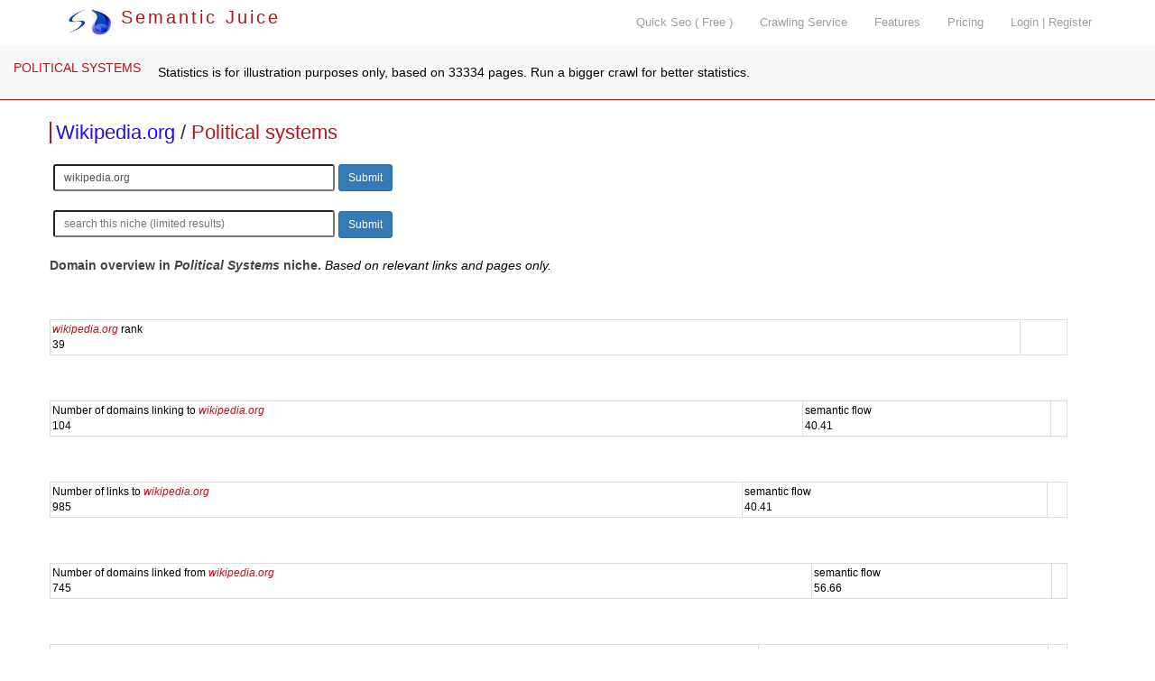

--- FILE ---
content_type: text/html; charset=utf-8
request_url: https://www.semanticjuice.com/political-systems/wikipedia.org
body_size: 7525
content:
<!DOCTYPE html>
<html lang="en">
<head>
<meta http-equiv="content-type" content="text/html; charset=UTF-8">
    <meta http-equiv="X-UA-Compatible" content="IE=edge">
    <meta name="viewport" content="width=device-width, initial-scale=1">
    <title> wikipedia.org - political systems </title>
<meta name="description" content="  wikipedia.org - political systems . niche, top domains and resources ">
<meta name="keywords" content=", wikipedia.org , relevant links, focused crawler, link analysis, vertical search, topical search, seo tools">
<link rel="canonical" href="https://www.semanticjuice.com/political-systems/wikipedia.org" />
<link rel="shortcut icon" type="image/x-icon" href="/favicon.ico">

    <link href="/css/bootstrap.css" rel="stylesheet">

    <!-- IE10 viewport hack for Surface/desktop Windows 8 bug -->
    <link href="/assets/css/ie10-viewport-bug-workaround.css" rel="stylesheet">

    <script src="/assets/js/ie-emulation-modes-warning.js"></script>

    <!-- Custom styles for this template -->
    <link href="/carousel.css" rel="stylesheet">

<!--
<link rel="stylesheet" type="text/css" href="./parser.css" />
<link rel="stylesheet" type="text/css" href="./styles.css" />-->

    <!-- HTML5 shim and Respond.js for IE8 support of HTML5 elements and media queries -->
    <!--[if lt IE 9]>
      <script src="https://oss.maxcdn.com/html5shiv/3.7.2/html5shiv.min.js"></script>
      <script src="https://oss.maxcdn.com/respond/1.4.2/respond.min.js"></script>
    <![endif]-->



<!--<script type="text/javascript" src="misc.js"></script>-->

<link rel="stylesheet" href="//code.jquery.com/ui/1.11.4/themes/smoothness/jquery-ui.css">
<link rel="stylesheet" type="text/css" href="/stylesm.css" />
    <script src="https://ajax.googleapis.com/ajax/libs/jquery/1.11.3/jquery.min.js"></script>
<script type="text/javascript" src="/js/jquery.canvasjs.min.js"></script>
    <script>window.jQuery || document.write('<script src="/assets/js/vendor/jquery.min.js"><\/script>')</script>
  <script src="//code.jquery.com/ui/1.11.4/jquery-ui.js"></script>

  <script>
  $(function() {
    $( "#tabz" ).tabs();
  });

$(function () {
  $('[data-toggle="tooltip"]').tooltip();
})

$(function () {
  $("[data-toggle=popover]").popover({html:true})
})

  </script>

</head>
<body class="jobs">


    <nav class="navbar navbar-inverse navbar-fixed-top">
      <div class="container">
        <div class="navbar-header">
          <button type="button" class="navbar-toggle collapsed" data-toggle="collapse" data-target="#navbar" aria-expanded="false" aria-controls="navbar">
            <span class="sr-only">Toggle navigation</span>
            <span class="icon-bar"></span>
            <span class="icon-bar"></span>
            <span class="icon-bar"></span>
          </button>
          <a class="logo" href="/"><img src="/images/sj.png" width="50" style="margin-top:10px;" alt="Semantic Juice" title="Semantic Juice" /> Semantic Juice</a>
        </div>
        <div id="navbar" class="navbar-collapse collapse" style="float:right;">
          <ul class="nav navbar-nav navbar-right">
			
            <li><a href="/quick-seo">Quick Seo ( Free )</a></li>
            <li><a href="/services">Crawling Service</a></li>
            <li><a href="/features">Features</a></li>
            <li><a href="/pricing">Pricing</a></li>
            <li><a href="/login">Login | Register</a></li>		   </ul>
        </div>
      </div>
    </nav>



<!--<div class="container-fluid">
    <div class="row"> and in footer 2 closing divs-->

<div class="container marketing"><div class="row featurette"><nav class="navbar navbar-default navbar-fixed-top scnd">
  <div class="container-fluid">
    <!-- Brand and toggle get grouped for better mobile display -->
    <div class="navbar-header">
      <button type="button" class="navbar-toggle collapsed" data-toggle="collapse" data-target="#bs-example-navbar-collapse-1" aria-expanded="false">
        <span class="sr-only">Toggle navigation</span>
        <span class="icon-bar"></span>
        <span class="icon-bar"></span>
        <span class="icon-bar"></span>
      </button>      <a class="navbar-brand" style="color:#B4141A;font-size:1em;" href="/political-systems/">POLITICAL SYSTEMS</a>    </div><p style="margin-left:50px;">&nbsp;Statistics is for illustration purposes only, based on 33334 pages. Run a bigger crawl for better statistics. </p>  </div><!-- /.container-fluid -->
</nav></div>
    <div class="row featurette main"><h2 class="snp" style="display:block;font-size:22px;margin-top:130px;padding-left:5px;color:#333;border-left:2px solid #B4141A;">
<a href="/site/wikipedia.org">Wikipedia.org</a> / 
<a style="color:#B4141A;font-size:1em;" href="/political-systems/">Political systems</a>
</h2><form action="/d" method="get" accept-charset="utf-8">
            <input type="hidden" name="id" value="1417719" />
			<input type="hidden" name="q" value="" />
<label></label> <input class="input-sm" type="text" name="url" value="wikipedia.org" size="40" placeholder="type domain to see it in this niche" />
<button class="btn btn-sm btn-primary btn-inline" type="submit" value="Submit">Submit</button></form><br /><form action="/d" method="get" accept-charset="utf-8">
            <input type="hidden" name="id" value="1417719" />
<label></label> <input class="input-sm" type="text" name="q" value="" size="40" placeholder="search this niche (limited results)" />
<button class="btn btn-sm btn-primary btn-inline" type="submit" value="Submit">Submit</button></form><br><span style="color:#444;font-weight:bold;">Domain overview in <em>Political Systems</em> niche. </span> <em>Based on relevant links and pages only. </em><br /><div id="tabs">
  

<div id="tabs-1">           <table class="table table-hover table-sm"><tr style="margin-top:5px;border-top:1px solid black;"><td><span class="var">wikipedia.org</span> rank<br />39</td><td></td></tr></table></div><div id="tabs-2">           <table class="table table-hover table-sm"><tr style="margin-top:5px;border-top:1px solid black;"><td>Number of domains linking to <span class="var">wikipedia.org</span><br />104</td><td>semantic flow<br />40.41</td><td></td></tr></table></div><div id="tabs-3">           <table class="table table-hover table-sm"><tr style="margin-top:5px;border-top:1px solid black;"><td>Number of links to <span class="var">wikipedia.org</span><br />985</td><td>semantic flow<br />40.41</td><td></td></tr></table></div><div id="tabs-4">           <table class="table table-hover table-sm"><tr style="margin-top:5px;border-top:1px solid black;"><td>Number of domains linked from <span class="var">wikipedia.org</span><br />745</td><td>semantic flow<br />56.66</td><td></td></tr></table></div><div id="tabs-5">           <table class="table table-hover table-sm"><tr style="margin-top:5px;border-top:1px solid black;"><td>Number of links from <span class="var">wikipedia.org</span><br />1804</td><td>semantic flow<br />56.66</td><td></td></tr></table></div><div id="tabs-6"><script type="text/javascript"> 
$(document).ready(function() { 
	$("#CommonKeywordsFromDomain_count").CanvasJSChart({ 

		title: { 
			text: "Title keywords from wikipedia.org count",
			fontSize: 18
		}, 
		axisY: { 
			title: "" ,
            valueFormatString: "#########.#"
		}, 
		//legend :{ 
		//	verticalAlign: "center", 
		//	horizontalAlign: "right" 
		//}, 
		data: [ 
		{ 
			type: "pie", 
			showInLegend: false, 
			toolTipContent: "{label} <br/> {y}%", 
			indexLabel: "{y}% {label}", 
			dataPoints: [ 
                { label: "wikipedia",  y: 48.4, legendText: "wikipedia"},{ label: "polit",  y: 17, legendText: "polit"},{ label: "system",  y: 6.4, legendText: "system"},{ label: "scienc",  y: 3.5, legendText: "scienc"},{ label: "cultur",  y: 2.9, legendText: "cultur"},{ label: "social",  y: 2.9, legendText: "social"},{ label: "govern",  y: 2.2, legendText: "govern"},{ label: "elect",  y: 1.9, legendText: "elect"},{ label: "list",  y: 1.9, legendText: "list"},{ label: "state",  y: 1.9, legendText: "state"},{ label: "[...]",  y: 10.8, legendText: "[...]"}
			] 
		} 
		] 
	}); 
});
</script> 
<div id="CommonKeywordsFromDomain_count" style="width:100%; height: 300px; float:left;"></div></div><div id="tabs-7"></div><div id="tabs-8"></div><div id="tabs-9"></div><div id="tabs-10">     <h3 class="snp">Popular pages pointing to <span class="var">wikipedia.org</span></h3><p class="leadst">Pages with highest topical PageRank pointing to domain.</p>           <table class="table table-hover table-sm"><tr><th>url / atext / target url</th><th></th></tr><tr style="margin-top:5px;border-top:1px solid black;"><td><span class="dont-break-out"><a target=_blank href="http://blocgame.wikia.com/wiki/Category:Help%26Tips" title="http://blocgame.wikia.com/wiki/Category:Help%26Tips">http://blocgame.wikia.com/wiki/Category:Help%26Tips <img src="/images/el.png" alt="" /></a></span><br />cyber nations<br />&#8627;<span class="dont-break-out"><a target=_blank href="https://en.wikipedia.org/wiki/Cyber_Nations" title="https://en.wikipedia.org/wiki/Cyber_Nations">https://en.wikipedia.org/wiki/Cyber_Nations <img src="/images/el.png" alt="" /></a></span></td><td><span><a class="domsnap" href="/political-systems/blocgame.wikia.com" title="domain overview">blocgame.wikia.com</a></span></td></tr><tr style="margin-top:5px;border-top:1px solid black;"><td><span class="dont-break-out"><a target=_blank href="http://blocgame.wikia.com/wiki/Category:Help%26Tips" title="http://blocgame.wikia.com/wiki/Category:Help%26Tips">http://blocgame.wikia.com/wiki/Category:Help%26Tips <img src="/images/el.png" alt="" /></a></span><br />hearts of iron ii<br />&#8627;<span class="dont-break-out"><a target=_blank href="https://en.wikipedia.org/wiki/Hearts_of_Iron_II" title="https://en.wikipedia.org/wiki/Hearts_of_Iron_II">https://en.wikipedia.org/wiki/Hearts_of_Iron_II <img src="/images/el.png" alt="" /></a></span></td><td><span><a class="domsnap" href="/political-systems/blocgame.wikia.com" title="domain overview">blocgame.wikia.com</a></span></td></tr><tr style="margin-top:5px;border-top:1px solid black;"><td><span class="dont-break-out"><a target=_blank href="http://blocgame.wikia.com/wiki/Category:Help%26Tips" title="http://blocgame.wikia.com/wiki/Category:Help%26Tips">http://blocgame.wikia.com/wiki/Category:Help%26Tips <img src="/images/el.png" alt="" /></a></span><br />shadow president<br />&#8627;<span class="dont-break-out"><a target=_blank href="https://en.wikipedia.org/wiki/Shadow_President" title="https://en.wikipedia.org/wiki/Shadow_President">https://en.wikipedia.org/wiki/Shadow_President <img src="/images/el.png" alt="" /></a></span></td><td><span><a class="domsnap" href="/political-systems/blocgame.wikia.com" title="domain overview">blocgame.wikia.com</a></span></td></tr><tr style="margin-top:5px;border-top:1px solid black;"><td><span class="dont-break-out"><a target=_blank href="http://blocgame.wikia.com/wiki/Category:Help%26Tips" title="http://blocgame.wikia.com/wiki/Category:Help%26Tips">http://blocgame.wikia.com/wiki/Category:Help%26Tips <img src="/images/el.png" alt="" /></a></span><br />crisis in the kremlin<br />&#8627;<span class="dont-break-out"><a target=_blank href="http://en.wikipedia.org/wiki/Crisis_in_the_Kremlin" title="http://en.wikipedia.org/wiki/Crisis_in_the_Kremlin">http://en.wikipedia.org/wiki/Crisis_in_the_Kremlin <img src="/images/el.png" alt="" /></a></span></td><td><span><a class="domsnap" href="/political-systems/blocgame.wikia.com" title="domain overview">blocgame.wikia.com</a></span></td></tr><tr style="margin-top:5px;border-top:1px solid black;"><td><span class="dont-break-out"><a target=_blank href="http://blocgame.wikia.com/wiki/Category:Help%26Tips" title="http://blocgame.wikia.com/wiki/Category:Help%26Tips">http://blocgame.wikia.com/wiki/Category:Help%26Tips <img src="/images/el.png" alt="" /></a></span><br />hidden agenda<br />&#8627;<span class="dont-break-out"><a target=_blank href="http://en.wikipedia.org/wiki/Hidden_Agenda_(video_game)" title="http://en.wikipedia.org/wiki/Hidden_Agenda_(video_game)">http://en.wikipedia.org/wiki/Hidden_Agenda_(video_game) <img src="/images/el.png" alt="" /></a></span></td><td><span><a class="domsnap" href="/political-systems/blocgame.wikia.com" title="domain overview">blocgame.wikia.com</a></span></td></tr><tr style="margin-top:5px;border-top:1px solid black;"><td><span class="dont-break-out"><a target=_blank href="http://blocgame.wikia.com/wiki/Category:Help%26Tips" title="http://blocgame.wikia.com/wiki/Category:Help%26Tips">http://blocgame.wikia.com/wiki/Category:Help%26Tips <img src="/images/el.png" alt="" /></a></span><br />nationstates<br />&#8627;<span class="dont-break-out"><a target=_blank href="https://en.wikipedia.org/wiki/NationStates" title="https://en.wikipedia.org/wiki/NationStates">https://en.wikipedia.org/wiki/NationStates <img src="/images/el.png" alt="" /></a></span></td><td><span><a class="domsnap" href="/political-systems/blocgame.wikia.com" title="domain overview">blocgame.wikia.com</a></span></td></tr><tr style="margin-top:5px;border-top:1px solid black;"><td><span class="dont-break-out"><a target=_blank href="http://blocgame.wikia.com/wiki/Category:Help%26Tips" title="http://blocgame.wikia.com/wiki/Category:Help%26Tips">http://blocgame.wikia.com/wiki/Category:Help%26Tips <img src="/images/el.png" alt="" /></a></span><br />balance of power<br />&#8627;<span class="dont-break-out"><a target=_blank href="http://en.wikipedia.org/wiki/Balance_of_Power_(video_game)" title="http://en.wikipedia.org/wiki/Balance_of_Power_(video_game)">http://en.wikipedia.org/wiki/Balance_of_Power_(video_game) <img src="/images/el.png" alt="" /></a></span></td><td><span><a class="domsnap" href="/political-systems/blocgame.wikia.com" title="domain overview">blocgame.wikia.com</a></span></td></tr><tr style="margin-top:5px;border-top:1px solid black;"><td><span class="dont-break-out"><a target=_blank href="http://blocgame.wikia.com/wiki/Category:Help%26Tips" title="http://blocgame.wikia.com/wiki/Category:Help%26Tips">http://blocgame.wikia.com/wiki/Category:Help%26Tips <img src="/images/el.png" alt="" /></a></span><br />east vs west a hearts of iron game<br />&#8627;<span class="dont-break-out"><a target=_blank href="https://en.wikipedia.org/wiki/East_vs._West_%E2%80%93_A_Hearts_of_Iron_Game" title="https://en.wikipedia.org/wiki/East_vs._West_%E2%80%93_A_Hearts_of_Iron_Game">https://en.wikipedia.org/wiki/East_vs._West_%E2%80%93_A_Hearts_of_Iron_Game <img src="/images/el.png" alt="" /></a></span></td><td><span><a class="domsnap" href="/political-systems/blocgame.wikia.com" title="domain overview">blocgame.wikia.com</a></span></td></tr><tr style="margin-top:5px;border-top:1px solid black;"><td><span class="dont-break-out"><a target=_blank href="http://blocgame.wikia.com/wiki/Category:Help%26Tips" title="http://blocgame.wikia.com/wiki/Category:Help%26Tips">http://blocgame.wikia.com/wiki/Category:Help%26Tips <img src="/images/el.png" alt="" /></a></span><br />tropico<br />&#8627;<span class="dont-break-out"><a target=_blank href="https://en.wikipedia.org/wiki/Tropico" title="https://en.wikipedia.org/wiki/Tropico">https://en.wikipedia.org/wiki/Tropico <img src="/images/el.png" alt="" /></a></span></td><td><span><a class="domsnap" href="/political-systems/blocgame.wikia.com" title="domain overview">blocgame.wikia.com</a></span></td></tr><tr style="margin-top:5px;border-top:1px solid black;"><td><span class="dont-break-out"><a target=_blank href="http://blocgame.wikia.com/wiki/Category:Help%26Tips" title="http://blocgame.wikia.com/wiki/Category:Help%26Tips">http://blocgame.wikia.com/wiki/Category:Help%26Tips <img src="/images/el.png" alt="" /></a></span><br />defcon<br />&#8627;<span class="dont-break-out"><a target=_blank href="https://en.wikipedia.org/wiki/DEFCON_%28video_game%29" title="https://en.wikipedia.org/wiki/DEFCON_%28video_game%29">https://en.wikipedia.org/wiki/DEFCON_%28video_game%29 <img src="/images/el.png" alt="" /></a></span></td><td><span><a class="domsnap" href="/political-systems/blocgame.wikia.com" title="domain overview">blocgame.wikia.com</a></span></td></tr></table></div><div id="tabs-11">     <h3 class="snp">Popular pages from <span class="var">wikipedia.org</span></h3><p class="leadst">On-topic pages from domain with highest topical PageRank.</p>           <table class="table table-hover table-sm"><tr><th>title / url</th><th><div class="rotate"><span><a class="anchor" id="pr11"></a>PR</span></div><br /><br /><a data-original-title="" href="#!pr11" role="button" class="btn popovers" data-toggle="popover" title="" data-content="Topical PageRank of the URL."><img style="padding-bottom:4px;" src="/images/i.png" width="8" alt="info" /></a></th><th><div class="rotate"><span><a class="anchor" id="relevance11"></a>relevance</span></div><br /><br /><a data-original-title="" href="#!relevance11" role="button" class="btn popovers" data-toggle="popover" title="" data-content="Topical relevance of the URL/domain."><img style="padding-bottom:4px;" src="/images/i.png" width="8" alt="info" /></a></th><th><div class="rotate"><span><a class="anchor" id="links11"></a>links</span></div><br /><br /><a data-original-title="" href="#!links11" role="button" class="btn popovers" data-toggle="popover" title="" data-content="Number of links found on the URL (excluding those prohibited with forbidden href and atext patterns)."><img style="padding-bottom:4px;" src="/images/i.png" width="8" alt="info" /></a></th><th><div class="rotate"><span><a class="anchor" id="rel-links11"></a>rel links</span></div><br /><br /><a data-original-title="" href="#!rel-links11" role="button" class="btn popovers" data-toggle="popover" title="" data-content="Number of potentially on-topic links found on the URL (excluding those prohibited with forbidden href and atext patterns)."><img style="padding-bottom:4px;" src="/images/i.png" width="8" alt="info" /></a></th><th><div class="rotate"><span><a class="anchor" id="external-links11"></a>external links</span></div><br /><br /><a data-original-title="" href="#!external-links11" role="button" class="btn popovers" data-toggle="popover" title="" data-content="Number of potentially on-topic external links found on the URL (excluding those prohibited with href and atext patterns)."><img style="padding-bottom:4px;" src="/images/i.png" width="8" alt="info" /></a></th><th><div class="rotate"><span><a class="anchor" id="external-domains11"></a>external domains</span></div><br /><br /><a data-original-title="" href="#!external-domains11" role="button" class="btn popovers" data-toggle="popover" title="" data-content="Number of distinct potentially on-topic external domains linked from the URL (excluding those prohibited with forbidden href and atext patterns)."><img style="padding-bottom:4px;" src="/images/i.png" width="8" alt="info" /></a></th><th><div class="rotate"><span><a class="anchor" id="referring-domains11"></a>referring domains</span></div><br /><br /><a data-original-title="" href="#!referring-domains11" role="button" class="btn popovers" data-toggle="popover" title="" data-content="Number of distinct potentially on-topic referring domains linking to URL."><img style="padding-bottom:4px;" src="/images/i.png" width="8" alt="info" /></a></th><th><div class="rotate"><span><a class="anchor" id="external-backlinks11"></a>external backlinks</span></div><br /><br /><a data-original-title="" href="#!external-backlinks11" role="button" class="btn popovers" data-toggle="popover" title="" data-content="Number of potentially on-topic external backlinks pointing to URL."><img style="padding-bottom:4px;" src="/images/i.png" width="8" alt="info" /></a></th><th></th></tr><tr style="margin-top:5px;border-top:1px solid black;"><td>Libertarian socialism - Wikipedia<br /><span class="dont-break-out"><a target=_blank href="https://en.wikipedia.org/wiki/Libertarian_socialism" title="https://en.wikipedia.org/wiki/Libertarian_socialism">https://en.wikipedia.org/wiki/Libertarian_socialism <img src="/images/el.png" alt="" /></a></span></td><td>0.19</td><td>0.56</td><td>1881</td><td>443</td><td>28</td><td>19</td><td>1</td><td>1</td><td></td></tr><tr style="margin-top:5px;border-top:1px solid black;"><td>Minarchism - Wikipedia<br /><span class="dont-break-out"><a target=_blank href="https://en.wikipedia.org/wiki/Minarchism" title="https://en.wikipedia.org/wiki/Minarchism">https://en.wikipedia.org/wiki/Minarchism <img src="/images/el.png" alt="" /></a></span></td><td>0.19</td><td>0.82</td><td>848</td><td>169</td><td>3</td><td>3</td><td>1</td><td>1</td><td></td></tr></table></div><div id="tabs-12">     <h3 class="snp">Popular prospect pages from <span class="var">wikipedia.org</span></h3><p class="leadst">On-topic pages from domain with highest topical PageRank having a few outgoing links and domains.</p>           <table class="table table-hover table-sm"><tr><th>title / url</th><th><div class="rotate"><span><a class="anchor" id="pr12"></a>PR</span></div><br /><br /><a data-original-title="" href="#!pr12" role="button" class="btn popovers" data-toggle="popover" title="" data-content="Topical PageRank of the URL."><img style="padding-bottom:4px;" src="/images/i.png" width="8" alt="info" /></a></th><th><div class="rotate"><span><a class="anchor" id="relevance12"></a>relevance</span></div><br /><br /><a data-original-title="" href="#!relevance12" role="button" class="btn popovers" data-toggle="popover" title="" data-content="Topical relevance of the URL/domain."><img style="padding-bottom:4px;" src="/images/i.png" width="8" alt="info" /></a></th><th><div class="rotate"><span><a class="anchor" id="links12"></a>links</span></div><br /><br /><a data-original-title="" href="#!links12" role="button" class="btn popovers" data-toggle="popover" title="" data-content="Number of links found on the URL (excluding those prohibited with forbidden href and atext patterns)."><img style="padding-bottom:4px;" src="/images/i.png" width="8" alt="info" /></a></th><th><div class="rotate"><span><a class="anchor" id="rel-links12"></a>rel links</span></div><br /><br /><a data-original-title="" href="#!rel-links12" role="button" class="btn popovers" data-toggle="popover" title="" data-content="Number of potentially on-topic links found on the URL (excluding those prohibited with forbidden href and atext patterns)."><img style="padding-bottom:4px;" src="/images/i.png" width="8" alt="info" /></a></th><th><div class="rotate"><span><a class="anchor" id="external-links12"></a>external links</span></div><br /><br /><a data-original-title="" href="#!external-links12" role="button" class="btn popovers" data-toggle="popover" title="" data-content="Number of potentially on-topic external links found on the URL (excluding those prohibited with href and atext patterns)."><img style="padding-bottom:4px;" src="/images/i.png" width="8" alt="info" /></a></th><th><div class="rotate"><span><a class="anchor" id="external-domains12"></a>external domains</span></div><br /><br /><a data-original-title="" href="#!external-domains12" role="button" class="btn popovers" data-toggle="popover" title="" data-content="Number of distinct potentially on-topic external domains linked from the URL (excluding those prohibited with forbidden href and atext patterns)."><img style="padding-bottom:4px;" src="/images/i.png" width="8" alt="info" /></a></th><th><div class="rotate"><span><a class="anchor" id="referring-domains12"></a>referring domains</span></div><br /><br /><a data-original-title="" href="#!referring-domains12" role="button" class="btn popovers" data-toggle="popover" title="" data-content="Number of distinct potentially on-topic referring domains linking to URL."><img style="padding-bottom:4px;" src="/images/i.png" width="8" alt="info" /></a></th><th><div class="rotate"><span><a class="anchor" id="external-backlinks12"></a>external backlinks</span></div><br /><br /><a data-original-title="" href="#!external-backlinks12" role="button" class="btn popovers" data-toggle="popover" title="" data-content="Number of potentially on-topic external backlinks pointing to URL."><img style="padding-bottom:4px;" src="/images/i.png" width="8" alt="info" /></a></th><th></th></tr><tr style="margin-top:5px;border-top:1px solid black;"><td>Libertarian socialism - Wikipedia<br /><span class="dont-break-out"><a target=_blank href="https://en.wikipedia.org/wiki/Libertarian_socialism" title="https://en.wikipedia.org/wiki/Libertarian_socialism">https://en.wikipedia.org/wiki/Libertarian_socialism <img src="/images/el.png" alt="" /></a></span></td><td>0.19</td><td>0.56</td><td>1881</td><td>443</td><td>28</td><td>19</td><td>1</td><td>1</td><td></td></tr></table></div><div id="tabs-13">     <h3 class="snp">Domains with most semantic flow to <span class="var">wikipedia.org</span></h3><p class="leadst">Relevant domains with most links to selected domain.</p>           <table class="table table-hover table-sm"><tr><th><a class="anchor" id="domain13"></a>domain <a data-original-title="" href="#!domain13" role="button" class="btn popovers" data-toggle="popover" title="" data-content="Domain analyzed."><img style="padding-bottom:4px;" src="/images/i.png" width="8" alt="info" /></a></th><th><div class="rotate"><span><a class="anchor" id="count13"></a>count</span></div><br /><br /><a data-original-title="" href="#!count13" role="button" class="btn popovers" data-toggle="popover" title="" data-content="Item count."><img style="padding-bottom:4px;" src="/images/i.png" width="8" alt="info" /></a></th><th><div class="rotate"><span><a class="anchor" id="semantic-flow13"></a>semantic flow <sup>&#8482;</sup></span></div><br /><br /><a data-original-title="" href="#!semantic-flow13" role="button" class="btn popovers" data-toggle="popover" title="" data-content="Semantic flow is a transfer of relevance score as calculated by machine learning. It measures how much of the niche relevance of a source page is being transfered to a target page through the anchor text of a link and the context in which it appears. Read about related concepts on the internet: word2vec, SVM, LDA, ESA, DNN, etc. Bigger crawls result in more insight from these scores."><img style="padding-bottom:4px;" src="/images/i.png" width="8" alt="info" /></a></th><th></th></tr><tr style="margin-top:5px;border-top:1px solid black;"><td><span class="dont-break-out"><a target=_blank href="http://princeton.edu/" title="http://princeton.edu/">http://princeton.edu/ <img src="/images/el.png" alt="" /></a></span></td><td>59</td><td>4.46</td><td><span><a class="domsnap" href="/political-systems/princeton.edu" title="domain overview">princeton.edu</a></span></td></tr><tr style="margin-top:5px;border-top:1px solid black;"><td><span class="dont-break-out"><a target=_blank href="http://wiktionary.org/" title="http://wiktionary.org/">http://wiktionary.org/ <img src="/images/el.png" alt="" /></a></span></td><td>137</td><td>3.03</td><td><span><a class="domsnap" href="/political-systems/wiktionary.org" title="domain overview">wiktionary.org</a></span></td></tr><tr style="margin-top:5px;border-top:1px solid black;"><td><span class="dont-break-out"><a target=_blank href="http://rationalwiki.org/" title="http://rationalwiki.org/">http://rationalwiki.org/ <img src="/images/el.png" alt="" /></a></span></td><td>107</td><td>2.93</td><td><span><a class="domsnap" href="/political-systems/rationalwiki.org" title="domain overview">rationalwiki.org</a></span></td></tr><tr style="margin-top:5px;border-top:1px solid black;"><td><span class="dont-break-out"><a target=_blank href="http://omicsgroup.org/" title="http://omicsgroup.org/">http://omicsgroup.org/ <img src="/images/el.png" alt="" /></a></span></td><td>48</td><td>2.38</td><td><span><a class="domsnap" href="/political-systems/omicsgroup.org" title="domain overview">omicsgroup.org</a></span></td></tr><tr style="margin-top:5px;border-top:1px solid black;"><td><span class="dont-break-out"><a target=_blank href="http://aol.com/" title="http://aol.com/">http://aol.com/ <img src="/images/el.png" alt="" /></a></span></td><td>50</td><td>2.35</td><td><span><a class="domsnap" href="/political-systems/aol.com" title="domain overview">aol.com</a></span></td></tr><tr style="margin-top:5px;border-top:1px solid black;"><td><span class="dont-break-out"><a target=_blank href="http://lse.ac.uk/" title="http://lse.ac.uk/">http://lse.ac.uk/ <img src="/images/el.png" alt="" /></a></span></td><td>49</td><td>2.32</td><td><span><a class="domsnap" href="/political-systems/lse.ac.uk" title="domain overview">lse.ac.uk</a></span></td></tr><tr style="margin-top:5px;border-top:1px solid black;"><td><span class="dont-break-out"><a target=_blank href="http://theyworkforyou.com/" title="http://theyworkforyou.com/">http://theyworkforyou.com/ <img src="/images/el.png" alt="" /></a></span></td><td>37</td><td>1.9</td><td><span><a class="domsnap" href="/political-systems/theyworkforyou.com" title="domain overview">theyworkforyou.com</a></span></td></tr><tr style="margin-top:5px;border-top:1px solid black;"><td><span class="dont-break-out"><a target=_blank href="http://diffen.com/" title="http://diffen.com/">http://diffen.com/ <img src="/images/el.png" alt="" /></a></span></td><td>48</td><td>1.69</td><td><span><a class="domsnap" href="/political-systems/diffen.com" title="domain overview">diffen.com</a></span></td></tr><tr style="margin-top:5px;border-top:1px solid black;"><td><span class="dont-break-out"><a target=_blank href="http://wordpress.com/" title="http://wordpress.com/">http://wordpress.com/ <img src="/images/el.png" alt="" /></a></span></td><td>32</td><td>1.66</td><td><span><a class="domsnap" href="/political-systems/wordpress.com" title="domain overview">wordpress.com</a></span></td></tr><tr style="margin-top:5px;border-top:1px solid black;"><td><span class="dont-break-out"><a target=_blank href="http://liberal-international.org/" title="http://liberal-international.org/">http://liberal-international.org/ <img src="/images/el.png" alt="" /></a></span></td><td>30</td><td>1.53</td><td><span><a class="domsnap" href="/political-systems/liberal-international.org" title="domain overview">liberal-international.org</a></span></td></tr></table><script type="text/javascript"> 
$(document).ready(function() { 
	$("#DomainsWithMostSemanticFlowToDomain_count").CanvasJSChart({ 

		title: { 
			text: "domains with most semantic flow to wikipedia.org count",
			fontSize: 18
		}, 
		axisY: { 
			title: "" ,
            valueFormatString: "#########.#"
		}, 
		//legend :{ 
		//	verticalAlign: "center", 
		//	horizontalAlign: "right" 
		//}, 
		data: [ 
		{ 
			type: "pie", 
			showInLegend: false, 
			toolTipContent: "{label} <br/> {y}%", 
			indexLabel: "{y}% {label}", 
			dataPoints: [ 
                { label: "princeton.edu",  y: 6.7, legendText: "princeton.edu"},{ label: "wiktionary.org",  y: 15.6, legendText: "wiktionary.org"},{ label: "rationalwiki.org",  y: 12.2, legendText: "rationalwiki.org"},{ label: "omicsgroup.org",  y: 5.5, legendText: "omicsgroup.org"},{ label: "aol.com",  y: 5.7, legendText: "aol.com"},{ label: "lse.ac.uk",  y: 5.6, legendText: "lse.ac.uk"},{ label: "theyworkforyou.com",  y: 4.2, legendText: "theyworkforyou.com"},{ label: "diffen.com",  y: 5.5, legendText: "diffen.com"},{ label: "wordpress.com",  y: 3.7, legendText: "wordpress.com"},{ label: "liberal-international.org",  y: 3.4, legendText: "liberal-international.org"},{ label: "[...]",  y: 31.8, legendText: "[...]"}
			] 
		} 
		] 
	}); 
});
</script> 
<div id="DomainsWithMostSemanticFlowToDomain_count" style="width:100%; height: 300px; float:left;"></div></div><div id="tabs-14">     <h3 class="snp">Domains with most semantic flow from <span class="var">wikipedia.org</span></h3><p class="leadst">Relevant domains with most links from selected domain.</p>           <table class="table table-hover table-sm"><tr><th><a class="anchor" id="domain14"></a>domain <a data-original-title="" href="#!domain14" role="button" class="btn popovers" data-toggle="popover" title="" data-content="Domain analyzed."><img style="padding-bottom:4px;" src="/images/i.png" width="8" alt="info" /></a></th><th><div class="rotate"><span><a class="anchor" id="count14"></a>count</span></div><br /><br /><a data-original-title="" href="#!count14" role="button" class="btn popovers" data-toggle="popover" title="" data-content="Item count."><img style="padding-bottom:4px;" src="/images/i.png" width="8" alt="info" /></a></th><th><div class="rotate"><span><a class="anchor" id="semantic-flow14"></a>semantic flow <sup>&#8482;</sup></span></div><br /><br /><a data-original-title="" href="#!semantic-flow14" role="button" class="btn popovers" data-toggle="popover" title="" data-content="Semantic flow is a transfer of relevance score as calculated by machine learning. It measures how much of the niche relevance of a source page is being transfered to a target page through the anchor text of a link and the context in which it appears. Read about related concepts on the internet: word2vec, SVM, LDA, ESA, DNN, etc. Bigger crawls result in more insight from these scores."><img style="padding-bottom:4px;" src="/images/i.png" width="8" alt="info" /></a></th><th></th></tr><tr style="margin-top:5px;border-top:1px solid black;"><td><span class="dont-break-out"><a target=_blank href="http://doi.org/" title="http://doi.org/">http://doi.org/ <img src="/images/el.png" alt="" /></a></span></td><td>198</td><td>7.41</td><td><span><a class="domsnap" href="/political-systems/doi.org" title="domain overview">doi.org</a></span></td></tr><tr style="margin-top:5px;border-top:1px solid black;"><td><span class="dont-break-out"><a target=_blank href="http://archive.org/" title="http://archive.org/">http://archive.org/ <img src="/images/el.png" alt="" /></a></span></td><td>181</td><td>4.33</td><td><span><a class="domsnap" href="/political-systems/archive.org" title="domain overview">archive.org</a></span></td></tr><tr style="margin-top:5px;border-top:1px solid black;"><td><span class="dont-break-out"><a target=_blank href="http://worldcat.org/" title="http://worldcat.org/">http://worldcat.org/ <img src="/images/el.png" alt="" /></a></span></td><td>53</td><td>2.17</td><td><span><a class="domsnap" href="/political-systems/worldcat.org" title="domain overview">worldcat.org</a></span></td></tr><tr style="margin-top:5px;border-top:1px solid black;"><td><span class="dont-break-out"><a target=_blank href="http://jstor.org/" title="http://jstor.org/">http://jstor.org/ <img src="/images/el.png" alt="" /></a></span></td><td>56</td><td>1.65</td><td><span><a class="domsnap" href="/political-systems/jstor.org" title="domain overview">jstor.org</a></span></td></tr><tr style="margin-top:5px;border-top:1px solid black;"><td><span class="dont-break-out"><a target=_blank href="http://wikimedia.org/" title="http://wikimedia.org/">http://wikimedia.org/ <img src="/images/el.png" alt="" /></a></span></td><td>19</td><td>1.05</td><td><span><a class="domsnap" href="/political-systems/wikimedia.org" title="domain overview">wikimedia.org</a></span></td></tr><tr style="margin-top:5px;border-top:1px solid black;"><td><span class="dont-break-out"><a target=_blank href="http://cambridge.org/" title="http://cambridge.org/">http://cambridge.org/ <img src="/images/el.png" alt="" /></a></span></td><td>16</td><td>0.83</td><td><span><a class="domsnap" href="/political-systems/cambridge.org" title="domain overview">cambridge.org</a></span></td></tr><tr style="margin-top:5px;border-top:1px solid black;"><td><span class="dont-break-out"><a target=_blank href="http://wiktionary.org/" title="http://wiktionary.org/">http://wiktionary.org/ <img src="/images/el.png" alt="" /></a></span></td><td>15</td><td>0.8</td><td><span><a class="domsnap" href="/political-systems/wiktionary.org" title="domain overview">wiktionary.org</a></span></td></tr><tr style="margin-top:5px;border-top:1px solid black;"><td><span class="dont-break-out"><a target=_blank href="http://wiley.com/" title="http://wiley.com/">http://wiley.com/ <img src="/images/el.png" alt="" /></a></span></td><td>11</td><td>0.63</td><td><span><a class="domsnap" href="/political-systems/wiley.com" title="domain overview">wiley.com</a></span></td></tr><tr style="margin-top:5px;border-top:1px solid black;"><td><span class="dont-break-out"><a target=_blank href="http://wikiquote.org/" title="http://wikiquote.org/">http://wikiquote.org/ <img src="/images/el.png" alt="" /></a></span></td><td>16</td><td>0.62</td><td><span><a class="domsnap" href="/political-systems/wikiquote.org" title="domain overview">wikiquote.org</a></span></td></tr><tr style="margin-top:5px;border-top:1px solid black;"><td><span class="dont-break-out"><a target=_blank href="http://ssrn.com/" title="http://ssrn.com/">http://ssrn.com/ <img src="/images/el.png" alt="" /></a></span></td><td>15</td><td>0.56</td><td><span><a class="domsnap" href="/political-systems/ssrn.com" title="domain overview">ssrn.com</a></span></td></tr></table><script type="text/javascript"> 
$(document).ready(function() { 
	$("#DomainsWithMostSemanticFlowFromDomain_count").CanvasJSChart({ 

		title: { 
			text: "domains with most semantic flow from wikipedia.org count",
			fontSize: 18
		}, 
		axisY: { 
			title: "" ,
            valueFormatString: "#########.#"
		}, 
		//legend :{ 
		//	verticalAlign: "center", 
		//	horizontalAlign: "right" 
		//}, 
		data: [ 
		{ 
			type: "pie", 
			showInLegend: false, 
			toolTipContent: "{label} <br/> {y}%", 
			indexLabel: "{y}% {label}", 
			dataPoints: [ 
                { label: "doi.org",  y: 29.1, legendText: "doi.org"},{ label: "archive.org",  y: 26.6, legendText: "archive.org"},{ label: "worldcat.org",  y: 7.8, legendText: "worldcat.org"},{ label: "jstor.org",  y: 8.2, legendText: "jstor.org"},{ label: "wikimedia.org",  y: 2.8, legendText: "wikimedia.org"},{ label: "cambridge.org",  y: 2.4, legendText: "cambridge.org"},{ label: "wiktionary.org",  y: 2.2, legendText: "wiktionary.org"},{ label: "wiley.com",  y: 1.6, legendText: "wiley.com"},{ label: "wikiquote.org",  y: 2.4, legendText: "wikiquote.org"},{ label: "ssrn.com",  y: 2.2, legendText: "ssrn.com"},{ label: "[...]",  y: 14.6, legendText: "[...]"}
			] 
		} 
		] 
	}); 
});
</script> 
<div id="DomainsWithMostSemanticFlowFromDomain_count" style="width:100%; height: 300px; float:left;"></div></div><div id="tabs-15">     <h3 class="snp">Most linked pages from <span class="var">wikipedia.org</span></h3><p class="leadst">Pages from domain with most relevant inbound links.</p>           <table class="table table-hover table-sm"><tr><th>url</th><th><div class="rotate"><span><a class="anchor" id="count15"></a>count</span></div><br /><br /><a data-original-title="" href="#!count15" role="button" class="btn popovers" data-toggle="popover" title="" data-content="Item count."><img style="padding-bottom:4px;" src="/images/i.png" width="8" alt="info" /></a></th><th><div class="rotate"><span><a class="anchor" id="pr15"></a>PR</span></div><br /><br /><a data-original-title="" href="#!pr15" role="button" class="btn popovers" data-toggle="popover" title="" data-content="Topical PageRank of the URL."><img style="padding-bottom:4px;" src="/images/i.png" width="8" alt="info" /></a></th><th><div class="rotate"><span><a class="anchor" id="score15"></a>score</span></div><br /><br /><a data-original-title="" href="#!score15" role="button" class="btn popovers" data-toggle="popover" title="" data-content="URL's priority in the crawling queue is defined as maximal score detected based on many signals related to relevance, popularity, and crawling scores of URLs and domains involved."><img style="padding-bottom:4px;" src="/images/i.png" width="8" alt="info" /></a></th><th><div class="rotate"><span><a class="anchor" id="semantic-flow15"></a>semantic flow <sup>&#8482;</sup></span></div><br /><br /><a data-original-title="" href="#!semantic-flow15" role="button" class="btn popovers" data-toggle="popover" title="" data-content="Semantic flow is a transfer of relevance score as calculated by machine learning. It measures how much of the niche relevance of a source page is being transfered to a target page through the anchor text of a link and the context in which it appears. Read about related concepts on the internet: word2vec, SVM, LDA, ESA, DNN, etc. Bigger crawls result in more insight from these scores."><img style="padding-bottom:4px;" src="/images/i.png" width="8" alt="info" /></a></th><th><div class="rotate"><span><a class="anchor" id="relevance15"></a>relevance</span></div><br /><br /><a data-original-title="" href="#!relevance15" role="button" class="btn popovers" data-toggle="popover" title="" data-content="Topical relevance of the URL/domain."><img style="padding-bottom:4px;" src="/images/i.png" width="8" alt="info" /></a></th><th><div class="rotate"><span><a class="anchor" id="topic15"></a>on topic</span></div><br /><br /><a data-original-title="" href="#!topic15" role="button" class="btn popovers" data-toggle="popover" title="" data-content="Is URL on topic or dash if not visited."><img style="padding-bottom:4px;" src="/images/i.png" width="8" alt="info" /></a></th><th><div class="rotate"><span><a class="anchor" id="links15"></a>links</span></div><br /><br /><a data-original-title="" href="#!links15" role="button" class="btn popovers" data-toggle="popover" title="" data-content="Number of links found on the URL (excluding those prohibited with forbidden href and atext patterns)."><img style="padding-bottom:4px;" src="/images/i.png" width="8" alt="info" /></a></th><th><div class="rotate"><span><a class="anchor" id="rel-links15"></a>rel links</span></div><br /><br /><a data-original-title="" href="#!rel-links15" role="button" class="btn popovers" data-toggle="popover" title="" data-content="Number of potentially on-topic links found on the URL (excluding those prohibited with forbidden href and atext patterns)."><img style="padding-bottom:4px;" src="/images/i.png" width="8" alt="info" /></a></th><th><div class="rotate"><span><a class="anchor" id="external-links15"></a>external links</span></div><br /><br /><a data-original-title="" href="#!external-links15" role="button" class="btn popovers" data-toggle="popover" title="" data-content="Number of potentially on-topic external links found on the URL (excluding those prohibited with href and atext patterns)."><img style="padding-bottom:4px;" src="/images/i.png" width="8" alt="info" /></a></th><th><div class="rotate"><span><a class="anchor" id="external-domains15"></a>external domains</span></div><br /><br /><a data-original-title="" href="#!external-domains15" role="button" class="btn popovers" data-toggle="popover" title="" data-content="Number of distinct potentially on-topic external domains linked from the URL (excluding those prohibited with forbidden href and atext patterns)."><img style="padding-bottom:4px;" src="/images/i.png" width="8" alt="info" /></a></th><th><div class="rotate"><span><a class="anchor" id="referring-domains15"></a>referring domains</span></div><br /><br /><a data-original-title="" href="#!referring-domains15" role="button" class="btn popovers" data-toggle="popover" title="" data-content="Number of distinct potentially on-topic referring domains linking to URL."><img style="padding-bottom:4px;" src="/images/i.png" width="8" alt="info" /></a></th><th><div class="rotate"><span><a class="anchor" id="external-backlinks15"></a>external backlinks</span></div><br /><br /><a data-original-title="" href="#!external-backlinks15" role="button" class="btn popovers" data-toggle="popover" title="" data-content="Number of potentially on-topic external backlinks pointing to URL."><img style="padding-bottom:4px;" src="/images/i.png" width="8" alt="info" /></a></th><th></th></tr><tr style="margin-top:5px;border-top:1px solid black;"><td><span class="dont-break-out"><a target=_blank href="https://en.wikipedia.org/wiki/Systems_science" title="https://en.wikipedia.org/wiki/Systems_science">https://en.wikipedia.org/wiki/Systems_science <img src="/images/el.png" alt="" /></a></span></td><td>1</td><td>0.15</td><td>0.93</td><td>0.07</td><td>1</td><td>yes</td><td>509</td><td>163</td><td>6</td><td>4</td><td>0</td><td>0</td><td></td></tr><tr style="margin-top:5px;border-top:1px solid black;"><td><span class="dont-break-out"><a target=_blank href="https://en.wikipedia.org/wiki/Category:Political_terminology" title="https://en.wikipedia.org/wiki/Category:Political_terminology">https://en.wikipedia.org/wiki/Category:Political_terminology <img src="/images/el.png" alt="" /></a></span></td><td>1</td><td>0.15</td><td>0.92</td><td>0.06</td><td>-1</td><td>-</td><td>-1</td><td>-1</td><td>-1</td><td>-1</td><td>0</td><td>0</td><td></td></tr><tr style="margin-top:5px;border-top:1px solid black;"><td><span class="dont-break-out"><a target=_blank href="https://en.wikipedia.org/wiki/Politics_by_country" title="https://en.wikipedia.org/wiki/Politics_by_country">https://en.wikipedia.org/wiki/Politics_by_country <img src="/images/el.png" alt="" /></a></span></td><td>1</td><td>0.15</td><td>0.96</td><td>0.06</td><td>1</td><td>yes</td><td>1287</td><td>252</td><td>10</td><td>7</td><td>0</td><td>0</td><td></td></tr><tr style="margin-top:5px;border-top:1px solid black;"><td><span class="dont-break-out"><a target=_blank href="https://en.wikipedia.org/wiki/System" title="https://en.wikipedia.org/wiki/System">https://en.wikipedia.org/wiki/System <img src="/images/el.png" alt="" /></a></span></td><td>1</td><td>0.15</td><td>0.93</td><td>0.06</td><td>-1</td><td>-</td><td>-1</td><td>-1</td><td>-1</td><td>-1</td><td>0</td><td>0</td><td></td></tr><tr style="margin-top:5px;border-top:1px solid black;"><td><span class="dont-break-out"><a target=_blank href="https://en.wikipedia.org/wiki/Legal_system" title="https://en.wikipedia.org/wiki/Legal_system">https://en.wikipedia.org/wiki/Legal_system <img src="/images/el.png" alt="" /></a></span></td><td>1</td><td>0.15</td><td>0.88</td><td>0.06</td><td>-1</td><td>-</td><td>-1</td><td>-1</td><td>-1</td><td>-1</td><td>0</td><td>0</td><td></td></tr><tr style="margin-top:5px;border-top:1px solid black;"><td><span class="dont-break-out"><a target=_blank href="https://en.wikipedia.org/wiki/Election_commission" title="https://en.wikipedia.org/wiki/Election_commission">https://en.wikipedia.org/wiki/Election_commission <img src="/images/el.png" alt="" /></a></span></td><td>1</td><td>0.15</td><td>0.94</td><td>0.06</td><td>0.99</td><td>yes</td><td>417</td><td>211</td><td>2</td><td>2</td><td>0</td><td>0</td><td></td></tr><tr style="margin-top:5px;border-top:1px solid black;"><td><span class="dont-break-out"><a target=_blank href="https://en.wikipedia.org/wiki/Political_structure" title="https://en.wikipedia.org/wiki/Political_structure">https://en.wikipedia.org/wiki/Political_structure <img src="/images/el.png" alt="" /></a></span></td><td>1</td><td>0.15</td><td>0.86</td><td>0.06</td><td>-1</td><td>-</td><td>-1</td><td>-1</td><td>-1</td><td>-1</td><td>0</td><td>0</td><td></td></tr><tr style="margin-top:5px;border-top:1px solid black;"><td><span class="dont-break-out"><a target=_blank href="https://en.wikipedia.org/wiki/Constitutional" title="https://en.wikipedia.org/wiki/Constitutional">https://en.wikipedia.org/wiki/Constitutional <img src="/images/el.png" alt="" /></a></span></td><td>1</td><td>0.15</td><td>0.82</td><td>0.06</td><td>-1</td><td>-</td><td>-1</td><td>-1</td><td>-1</td><td>-1</td><td>0</td><td>0</td><td></td></tr><tr style="margin-top:5px;border-top:1px solid black;"><td><span class="dont-break-out"><a target=_blank href="https://en.wikipedia.org/wiki/Semi-presidential_system" title="https://en.wikipedia.org/wiki/Semi-presidential_system">https://en.wikipedia.org/wiki/Semi-presidential_system <img src="/images/el.png" alt="" /></a></span></td><td>1</td><td>0.15</td><td>0.89</td><td>0.03</td><td>-1</td><td>-</td><td>-1</td><td>-1</td><td>-1</td><td>-1</td><td>0</td><td>0</td><td></td></tr><tr style="margin-top:5px;border-top:1px solid black;"><td><span class="dont-break-out"><a target=_blank href="https://en.wikipedia.org/wiki/Street-level_bureaucracy" title="https://en.wikipedia.org/wiki/Street-level_bureaucracy">https://en.wikipedia.org/wiki/Street-level_bureaucracy <img src="/images/el.png" alt="" /></a></span></td><td>1</td><td>0.15</td><td>0.49</td><td>0.03</td><td>-1</td><td>-</td><td>-1</td><td>-1</td><td>-1</td><td>-1</td><td>0</td><td>0</td><td></td></tr></table></div><div id="tabs-16">     <h3 class="snp">Hubs from <span class="var">wikipedia.org</span></h3><p class="leadst">Pages from domain with most likely on-topic outgoing links.</p>           <table class="table table-hover table-sm"><tr><th>url</th><th><div class="rotate"><span><a class="anchor" id="count16"></a>count</span></div><br /><br /><a data-original-title="" href="#!count16" role="button" class="btn popovers" data-toggle="popover" title="" data-content="Count of relevant links found on the page. This count may be lower than 'rel links' count as some visited pages have been found not to be on topic and have been deducted from the initial count."><img style="padding-bottom:4px;" src="/images/i.png" width="8" alt="info" /></a></th><th><div class="rotate"><span><a class="anchor" id="pr16"></a>PR</span></div><br /><br /><a data-original-title="" href="#!pr16" role="button" class="btn popovers" data-toggle="popover" title="" data-content="Topical PageRank of the URL."><img style="padding-bottom:4px;" src="/images/i.png" width="8" alt="info" /></a></th><th><div class="rotate"><span><a class="anchor" id="score16"></a>score</span></div><br /><br /><a data-original-title="" href="#!score16" role="button" class="btn popovers" data-toggle="popover" title="" data-content="URL's priority in the crawling queue is defined as maximal score detected based on many signals related to relevance, popularity, and crawling scores of URLs and domains involved."><img style="padding-bottom:4px;" src="/images/i.png" width="8" alt="info" /></a></th><th><div class="rotate"><span><a class="anchor" id="semantic-flow16"></a>semantic flow <sup>&#8482;</sup></span></div><br /><br /><a data-original-title="" href="#!semantic-flow16" role="button" class="btn popovers" data-toggle="popover" title="" data-content="Semantic flow is a transfer of relevance score as calculated by machine learning. It measures how much of the niche relevance of a source page is being transfered to a target page through the anchor text of a link and the context in which it appears. Read about related concepts on the internet: word2vec, SVM, LDA, ESA, DNN, etc. Bigger crawls result in more insight from these scores."><img style="padding-bottom:4px;" src="/images/i.png" width="8" alt="info" /></a></th><th><div class="rotate"><span><a class="anchor" id="relevance16"></a>relevance</span></div><br /><br /><a data-original-title="" href="#!relevance16" role="button" class="btn popovers" data-toggle="popover" title="" data-content="Topical relevance of the URL/domain."><img style="padding-bottom:4px;" src="/images/i.png" width="8" alt="info" /></a></th><th><div class="rotate"><span><a class="anchor" id="topic16"></a>on topic</span></div><br /><br /><a data-original-title="" href="#!topic16" role="button" class="btn popovers" data-toggle="popover" title="" data-content="Is URL on topic or dash if not visited."><img style="padding-bottom:4px;" src="/images/i.png" width="8" alt="info" /></a></th><th><div class="rotate"><span><a class="anchor" id="links16"></a>links</span></div><br /><br /><a data-original-title="" href="#!links16" role="button" class="btn popovers" data-toggle="popover" title="" data-content="Number of links found on the URL (excluding those prohibited with forbidden href and atext patterns)."><img style="padding-bottom:4px;" src="/images/i.png" width="8" alt="info" /></a></th><th><div class="rotate"><span><a class="anchor" id="rel-links16"></a>rel links</span></div><br /><br /><a data-original-title="" href="#!rel-links16" role="button" class="btn popovers" data-toggle="popover" title="" data-content="Number of potentially on-topic links found on the URL (excluding those prohibited with forbidden href and atext patterns)."><img style="padding-bottom:4px;" src="/images/i.png" width="8" alt="info" /></a></th><th><div class="rotate"><span><a class="anchor" id="external-links16"></a>external links</span></div><br /><br /><a data-original-title="" href="#!external-links16" role="button" class="btn popovers" data-toggle="popover" title="" data-content="Number of potentially on-topic external links found on the URL (excluding those prohibited with href and atext patterns)."><img style="padding-bottom:4px;" src="/images/i.png" width="8" alt="info" /></a></th><th><div class="rotate"><span><a class="anchor" id="external-domains16"></a>external domains</span></div><br /><br /><a data-original-title="" href="#!external-domains16" role="button" class="btn popovers" data-toggle="popover" title="" data-content="Number of distinct potentially on-topic external domains linked from the URL (excluding those prohibited with forbidden href and atext patterns)."><img style="padding-bottom:4px;" src="/images/i.png" width="8" alt="info" /></a></th><th><div class="rotate"><span><a class="anchor" id="referring-domains16"></a>referring domains</span></div><br /><br /><a data-original-title="" href="#!referring-domains16" role="button" class="btn popovers" data-toggle="popover" title="" data-content="Number of distinct potentially on-topic referring domains linking to URL."><img style="padding-bottom:4px;" src="/images/i.png" width="8" alt="info" /></a></th><th><div class="rotate"><span><a class="anchor" id="external-backlinks16"></a>external backlinks</span></div><br /><br /><a data-original-title="" href="#!external-backlinks16" role="button" class="btn popovers" data-toggle="popover" title="" data-content="Number of potentially on-topic external backlinks pointing to URL."><img style="padding-bottom:4px;" src="/images/i.png" width="8" alt="info" /></a></th><th></th></tr><tr style="margin-top:5px;border-top:1px solid black;"><td><span class="dont-break-out"><a target=_blank href="https://en.wikipedia.org/wiki/Politics_by_country" title="https://en.wikipedia.org/wiki/Politics_by_country">https://en.wikipedia.org/wiki/Politics_by_country <img src="/images/el.png" alt="" /></a></span></td><td>178</td><td>0.15</td><td>0.96</td><td>9.71</td><td>1</td><td>yes</td><td>1287</td><td>252</td><td>10</td><td>7</td><td>0</td><td>0</td><td></td></tr><tr style="margin-top:5px;border-top:1px solid black;"><td><span class="dont-break-out"><a target=_blank href="https://en.wikipedia.org/wiki/Parliamentary_system" title="https://en.wikipedia.org/wiki/Parliamentary_system">https://en.wikipedia.org/wiki/Parliamentary_system <img src="/images/el.png" alt="" /></a></span></td><td>173</td><td>0.16</td><td>0.92</td><td>9.35</td><td>1</td><td>yes</td><td>573</td><td>341</td><td>7</td><td>7</td><td>1</td><td>1</td><td></td></tr><tr style="margin-top:5px;border-top:1px solid black;"><td><span class="dont-break-out"><a target=_blank href="https://en.wikipedia.org/wiki/Systems_science" title="https://en.wikipedia.org/wiki/Systems_science">https://en.wikipedia.org/wiki/Systems_science <img src="/images/el.png" alt="" /></a></span></td><td>124</td><td>0.15</td><td>0.93</td><td>7.7</td><td>1</td><td>yes</td><td>509</td><td>163</td><td>6</td><td>4</td><td>0</td><td>0</td><td></td></tr><tr style="margin-top:5px;border-top:1px solid black;"><td><span class="dont-break-out"><a target=_blank href="https://en.wikipedia.org/wiki/Cultural_system" title="https://en.wikipedia.org/wiki/Cultural_system">https://en.wikipedia.org/wiki/Cultural_system <img src="/images/el.png" alt="" /></a></span></td><td>124</td><td>0.15</td><td>0.93</td><td>3.7</td><td>0.93</td><td>yes</td><td>450</td><td>145</td><td>0</td><td>0</td><td>0</td><td>0</td><td></td></tr><tr style="margin-top:5px;border-top:1px solid black;"><td><span class="dont-break-out"><a target=_blank href="https://en.wikipedia.org/wiki/Government" title="https://en.wikipedia.org/wiki/Government">https://en.wikipedia.org/wiki/Government <img src="/images/el.png" alt="" /></a></span></td><td>113</td><td>0.15</td><td>0.96</td><td>5.82</td><td>1</td><td>yes</td><td>857</td><td>324</td><td>19</td><td>15</td><td>0</td><td>0</td><td></td></tr><tr style="margin-top:5px;border-top:1px solid black;"><td><span class="dont-break-out"><a target=_blank href="https://en.wikipedia.org/wiki/Political_economy" title="https://en.wikipedia.org/wiki/Political_economy">https://en.wikipedia.org/wiki/Political_economy <img src="/images/el.png" alt="" /></a></span></td><td>111</td><td>0.17</td><td>0.96</td><td>6.99</td><td>1</td><td>yes</td><td>611</td><td>322</td><td>70</td><td>45</td><td>1</td><td>1</td><td></td></tr><tr style="margin-top:5px;border-top:1px solid black;"><td><span class="dont-break-out"><a target=_blank href="https://en.wikipedia.org/wiki/Politics_of_country_subdivisions" title="https://en.wikipedia.org/wiki/Politics_of_country_subdivisions">https://en.wikipedia.org/wiki/Politics_of_country_subdivisions <img src="/images/el.png" alt="" /></a></span></td><td>99</td><td>0.15</td><td>0.97</td><td>6.18</td><td>1</td><td>yes</td><td>503</td><td>149</td><td>0</td><td>0</td><td>0</td><td>0</td><td></td></tr><tr style="margin-top:5px;border-top:1px solid black;"><td><span class="dont-break-out"><a target=_blank href="https://en.wikipedia.org/wiki/Complex_systems" title="https://en.wikipedia.org/wiki/Complex_systems">https://en.wikipedia.org/wiki/Complex_systems <img src="/images/el.png" alt="" /></a></span></td><td>94</td><td>0.15</td><td>0.94</td><td>4.69</td><td>0.95</td><td>yes</td><td>509</td><td>154</td><td>21</td><td>16</td><td>0</td><td>0</td><td></td></tr><tr style="margin-top:5px;border-top:1px solid black;"><td><span class="dont-break-out"><a target=_blank href="https://en.wikipedia.org/wiki/Political_system" title="https://en.wikipedia.org/wiki/Political_system">https://en.wikipedia.org/wiki/Political_system <img src="/images/el.png" alt="" /></a></span></td><td>90</td><td>0.15</td><td>0.98</td><td>5.35</td><td>1</td><td>yes</td><td>288</td><td>90</td><td>4</td><td>4</td><td>0</td><td>0</td><td></td></tr><tr style="margin-top:5px;border-top:1px solid black;"><td><span class="dont-break-out"><a target=_blank href="https://en.wikipedia.org/wiki/Election_commission" title="https://en.wikipedia.org/wiki/Election_commission">https://en.wikipedia.org/wiki/Election_commission <img src="/images/el.png" alt="" /></a></span></td><td>84</td><td>0.15</td><td>0.94</td><td>3.81</td><td>0.99</td><td>yes</td><td>417</td><td>211</td><td>2</td><td>2</td><td>0</td><td>0</td><td></td></tr></table></div><div id="tabs-17">     <h3 class="snp">Similar domains to <span class="var">wikipedia.org</span></h3><p class="leadst">Similar domains to domain, based on inbound linking patterns from other relevant domains. This is also known in SEO as topical co-citation. </p>           <table class="table table-hover table-sm"><tr><th><a class="anchor" id="domain17"></a>domain <a data-original-title="" href="#!domain17" role="button" class="btn popovers" data-toggle="popover" title="" data-content="Domain analyzed."><img style="padding-bottom:4px;" src="/images/i.png" width="8" alt="info" /></a></th><th></th></tr><tr style="margin-top:5px;border-top:1px solid black;"><td><span class="dont-break-out"><a target=_blank href="http://aol.com/" title="http://aol.com/">http://aol.com/ <img src="/images/el.png" alt="" /></a></span></td><td><span><a class="domsnap" href="/political-systems/aol.com" title="domain overview">aol.com</a></span></td></tr><tr style="margin-top:5px;border-top:1px solid black;"><td><span class="dont-break-out"><a target=_blank href="http://ixquick.com/" title="http://ixquick.com/">http://ixquick.com/ <img src="/images/el.png" alt="" /></a></span></td><td><span><a class="domsnap" href="/political-systems/ixquick.com" title="domain overview">ixquick.com</a></span></td></tr><tr style="margin-top:5px;border-top:1px solid black;"><td><span class="dont-break-out"><a target=_blank href="http://omicsonline.org/" title="http://omicsonline.org/">http://omicsonline.org/ <img src="/images/el.png" alt="" /></a></span></td><td><span><a class="domsnap" href="/political-systems/omicsonline.org" title="domain overview">omicsonline.org</a></span></td></tr><tr style="margin-top:5px;border-top:1px solid black;"><td><span class="dont-break-out"><a target=_blank href="http://doi.org/" title="http://doi.org/">http://doi.org/ <img src="/images/el.png" alt="" /></a></span></td><td><span><a class="domsnap" href="/political-systems/doi.org" title="domain overview">doi.org</a></span></td></tr><tr style="margin-top:5px;border-top:1px solid black;"><td><span class="dont-break-out"><a target=_blank href="http://nytimes.com/" title="http://nytimes.com/">http://nytimes.com/ <img src="/images/el.png" alt="" /></a></span></td><td><span><a class="domsnap" href="/political-systems/nytimes.com" title="domain overview">nytimes.com</a></span></td></tr><tr style="margin-top:5px;border-top:1px solid black;"><td><span class="dont-break-out"><a target=_blank href="http://amazon.com/" title="http://amazon.com/">http://amazon.com/ <img src="/images/el.png" alt="" /></a></span></td><td><span><a class="domsnap" href="/political-systems/amazon.com" title="domain overview">amazon.com</a></span></td></tr><tr style="margin-top:5px;border-top:1px solid black;"><td><span class="dont-break-out"><a target=_blank href="http://theguardian.com/" title="http://theguardian.com/">http://theguardian.com/ <img src="/images/el.png" alt="" /></a></span></td><td><span><a class="domsnap" href="/political-systems/theguardian.com" title="domain overview">theguardian.com</a></span></td></tr><tr style="margin-top:5px;border-top:1px solid black;"><td><span class="dont-break-out"><a target=_blank href="http://youtube.com/" title="http://youtube.com/">http://youtube.com/ <img src="/images/el.png" alt="" /></a></span></td><td><span><a class="domsnap" href="/political-systems/youtube.com" title="domain overview">youtube.com</a></span></td></tr><tr style="margin-top:5px;border-top:1px solid black;"><td><span class="dont-break-out"><a target=_blank href="http://archive.org/" title="http://archive.org/">http://archive.org/ <img src="/images/el.png" alt="" /></a></span></td><td><span><a class="domsnap" href="/political-systems/archive.org" title="domain overview">archive.org</a></span></td></tr><tr style="margin-top:5px;border-top:1px solid black;"><td><span class="dont-break-out"><a target=_blank href="http://omicsonline.com/" title="http://omicsonline.com/">http://omicsonline.com/ <img src="/images/el.png" alt="" /></a></span></td><td><span><a class="domsnap" href="/political-systems/omicsonline.com" title="domain overview">omicsonline.com</a></span></td></tr></table>  </div></div></div>        </div>


    <div class="ftr">

    <p><a class="ftra" href="/contact">contact</a> | <a class="ftra" href="/terms">terms</a> | <a class="ftra" href="/privacy">privacy</a>
    <br />&copy; 2018-2024 semanticjuice.com</p>
    </div>
<!-- </div></div>-->

    <!-- Bootstrap core JavaScript
    ================================================== -->
    <!-- Placed at the end of the document so the pages load faster -->
    <script src="/js/bootstrap.min.js"></script>
    <!-- Just to make our placeholder images work. Don\'t actually copy the next line! -->
    <script src="/assets/js/vendor/holder.min.js"></script>
    <!-- IE10 viewport hack for Surface/desktop Windows 8 bug -->
    <script src="/assets/js/ie10-viewport-bug-workaround.js"></script>

<script type="text/javascript">
$(document).on('click', function (e) {
    $('[data-toggle="popover"],[data-original-title]').each(function () {
        //the 'is' for buttons that trigger popups
        //the 'has' for icons within a button that triggers a popup
        if (!$(this).is(e.target) && $(this).has(e.target).length === 0 && $('.popover').has(e.target).length === 0) {                
            (($(this).popover('hide').data('bs.popover')||{}).inState||{}).click = false  // fix for BS 3.3.6
        }

    });
});
</script>


</body>
</html>

